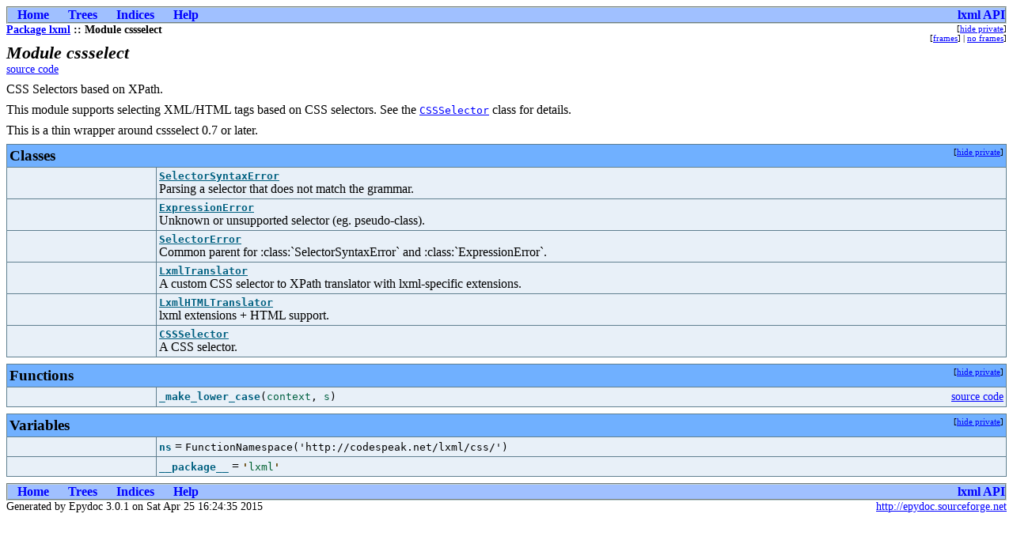

--- FILE ---
content_type: text/html
request_url: https://lxml.de/3.4/api/lxml.cssselect-module.html
body_size: 1949
content:
<?xml version="1.0" encoding="ascii"?>
<!DOCTYPE html PUBLIC "-//W3C//DTD XHTML 1.0 Transitional//EN"
          "DTD/xhtml1-transitional.dtd">
<html xmlns="http://www.w3.org/1999/xhtml" xml:lang="en" lang="en">
<head>
  <title>lxml.cssselect</title>
  <link rel="stylesheet" href="epydoc.css" type="text/css" />
  <script type="text/javascript" src="epydoc.js"></script>
</head>

<body bgcolor="white" text="black" link="blue" vlink="#204080"
      alink="#204080">
<!-- ==================== NAVIGATION BAR ==================== -->
<table class="navbar" border="0" width="100%" cellpadding="0"
       bgcolor="#a0c0ff" cellspacing="0">
  <tr valign="middle">
  <!-- Home link -->
      <th>&nbsp;&nbsp;&nbsp;<a
        href="lxml-module.html">Home</a>&nbsp;&nbsp;&nbsp;</th>

  <!-- Tree link -->
      <th>&nbsp;&nbsp;&nbsp;<a
        href="module-tree.html">Trees</a>&nbsp;&nbsp;&nbsp;</th>

  <!-- Index link -->
      <th>&nbsp;&nbsp;&nbsp;<a
        href="identifier-index.html">Indices</a>&nbsp;&nbsp;&nbsp;</th>

  <!-- Help link -->
      <th>&nbsp;&nbsp;&nbsp;<a
        href="help.html">Help</a>&nbsp;&nbsp;&nbsp;</th>

  <!-- Project homepage -->
      <th class="navbar" align="right" width="100%">
        <table border="0" cellpadding="0" cellspacing="0">
          <tr><th class="navbar" align="center"
            ><a class="navbar" target="_top" href="/">lxml API</a></th>
          </tr></table></th>
  </tr>
</table>
<table width="100%" cellpadding="0" cellspacing="0">
  <tr valign="top">
    <td width="100%">
      <span class="breadcrumbs">
        <a href="lxml-module.html">Package&nbsp;lxml</a> ::
        Module&nbsp;cssselect
      </span>
    </td>
    <td>
      <table cellpadding="0" cellspacing="0">
        <!-- hide/show private -->
        <tr><td align="right"><span class="options">[<a href="javascript:void(0);" class="privatelink"
    onclick="toggle_private();">hide&nbsp;private</a>]</span></td></tr>
        <tr><td align="right"><span class="options"
            >[<a href="frames.html" target="_top">frames</a
            >]&nbsp;|&nbsp;<a href="lxml.cssselect-module.html"
            target="_top">no&nbsp;frames</a>]</span></td></tr>
      </table>
    </td>
  </tr>
</table>
<!-- ==================== MODULE DESCRIPTION ==================== -->
<h1 class="epydoc">Module cssselect</h1><p class="nomargin-top"><span class="codelink"><a href="lxml.cssselect-pysrc.html">source&nbsp;code</a></span></p>
<p>CSS Selectors based on XPath.</p>
<p>This module supports selecting XML/HTML tags based on CSS selectors.
See the <a href="lxml.cssselect.CSSSelector-class.html" class="link">CSSSelector</a> class for details.</p>
<p>This is a thin wrapper around cssselect 0.7 or later.</p>

<!-- ==================== CLASSES ==================== -->
<a name="section-Classes"></a>
<table class="summary" border="1" cellpadding="3"
       cellspacing="0" width="100%" bgcolor="white">
<tr bgcolor="#70b0f0" class="table-header">
  <td colspan="2" class="table-header">
    <table border="0" cellpadding="0" cellspacing="0" width="100%">
      <tr valign="top">
        <td align="left"><span class="table-header">Classes</span></td>
        <td align="right" valign="top"
         ><span class="options">[<a href="#section-Classes"
         class="privatelink" onclick="toggle_private();"
         >hide private</a>]</span></td>
      </tr>
    </table>
  </td>
</tr>
<tr>
    <td width="15%" align="right" valign="top" class="summary">
      <span class="summary-type">&nbsp;</span>
    </td><td class="summary">
        <a href="cssselect.parser.SelectorSyntaxError-class.html" class="summary-name">SelectorSyntaxError</a><br />
      Parsing a selector that does not match the grammar.
    </td>
  </tr>
<tr>
    <td width="15%" align="right" valign="top" class="summary">
      <span class="summary-type">&nbsp;</span>
    </td><td class="summary">
        <a href="cssselect.xpath.ExpressionError-class.html" class="summary-name">ExpressionError</a><br />
      Unknown or unsupported selector (eg. pseudo-class).
    </td>
  </tr>
<tr>
    <td width="15%" align="right" valign="top" class="summary">
      <span class="summary-type">&nbsp;</span>
    </td><td class="summary">
        <a href="cssselect.parser.SelectorError-class.html" class="summary-name">SelectorError</a><br />
      Common parent for :class:`SelectorSyntaxError` and
:class:`ExpressionError`.
    </td>
  </tr>
<tr class="private">
    <td width="15%" align="right" valign="top" class="summary">
      <span class="summary-type">&nbsp;</span>
    </td><td class="summary">
        <a href="lxml.cssselect.LxmlTranslator-class.html" class="summary-name" onclick="show_private();">LxmlTranslator</a><br />
      A custom CSS selector to XPath translator with lxml-specific extensions.
    </td>
  </tr>
<tr class="private">
    <td width="15%" align="right" valign="top" class="summary">
      <span class="summary-type">&nbsp;</span>
    </td><td class="summary">
        <a href="lxml.cssselect.LxmlHTMLTranslator-class.html" class="summary-name" onclick="show_private();">LxmlHTMLTranslator</a><br />
      lxml extensions + HTML support.
    </td>
  </tr>
<tr>
    <td width="15%" align="right" valign="top" class="summary">
      <span class="summary-type">&nbsp;</span>
    </td><td class="summary">
        <a href="lxml.cssselect.CSSSelector-class.html" class="summary-name">CSSSelector</a><br />
      A CSS selector.
    </td>
  </tr>
</table>
<!-- ==================== FUNCTIONS ==================== -->
<a name="section-Functions"></a>
<table class="summary" border="1" cellpadding="3"
       cellspacing="0" width="100%" bgcolor="white">
<tr bgcolor="#70b0f0" class="table-header">
  <td colspan="2" class="table-header">
    <table border="0" cellpadding="0" cellspacing="0" width="100%">
      <tr valign="top">
        <td align="left"><span class="table-header">Functions</span></td>
        <td align="right" valign="top"
         ><span class="options">[<a href="#section-Functions"
         class="privatelink" onclick="toggle_private();"
         >hide private</a>]</span></td>
      </tr>
    </table>
  </td>
</tr>
<tr class="private">
    <td width="15%" align="right" valign="top" class="summary">
      <span class="summary-type">&nbsp;</span>
    </td><td class="summary">
      <table width="100%" cellpadding="0" cellspacing="0" border="0">
        <tr>
          <td><span class="summary-sig"><a name="_make_lower_case"></a><span class="summary-sig-name">_make_lower_case</span>(<span class="summary-sig-arg">context</span>,
        <span class="summary-sig-arg">s</span>)</span></td>
          <td align="right" valign="top">
            <span class="codelink"><a href="lxml.cssselect-pysrc.html#_make_lower_case">source&nbsp;code</a></span>
            
          </td>
        </tr>
      </table>
      
    </td>
  </tr>
</table>
<!-- ==================== VARIABLES ==================== -->
<a name="section-Variables"></a>
<table class="summary" border="1" cellpadding="3"
       cellspacing="0" width="100%" bgcolor="white">
<tr bgcolor="#70b0f0" class="table-header">
  <td colspan="2" class="table-header">
    <table border="0" cellpadding="0" cellspacing="0" width="100%">
      <tr valign="top">
        <td align="left"><span class="table-header">Variables</span></td>
        <td align="right" valign="top"
         ><span class="options">[<a href="#section-Variables"
         class="privatelink" onclick="toggle_private();"
         >hide private</a>]</span></td>
      </tr>
    </table>
  </td>
</tr>
<tr class="private">
    <td width="15%" align="right" valign="top" class="summary">
      <span class="summary-type">&nbsp;</span>
    </td><td class="summary">
        <a name="ns"></a><span class="summary-name">ns</span> = <code title="FunctionNamespace('http://codespeak.net/lxml/css/')">FunctionNamespace('http://codespeak.net/lxml/css/')</code>
    </td>
  </tr>
<tr class="private">
    <td width="15%" align="right" valign="top" class="summary">
      <span class="summary-type">&nbsp;</span>
    </td><td class="summary">
        <a name="__package__"></a><span class="summary-name">__package__</span> = <code title="'lxml'"><code class="variable-quote">'</code><code class="variable-string">lxml</code><code class="variable-quote">'</code></code>
    </td>
  </tr>
</table>
<!-- ==================== NAVIGATION BAR ==================== -->
<table class="navbar" border="0" width="100%" cellpadding="0"
       bgcolor="#a0c0ff" cellspacing="0">
  <tr valign="middle">
  <!-- Home link -->
      <th>&nbsp;&nbsp;&nbsp;<a
        href="lxml-module.html">Home</a>&nbsp;&nbsp;&nbsp;</th>

  <!-- Tree link -->
      <th>&nbsp;&nbsp;&nbsp;<a
        href="module-tree.html">Trees</a>&nbsp;&nbsp;&nbsp;</th>

  <!-- Index link -->
      <th>&nbsp;&nbsp;&nbsp;<a
        href="identifier-index.html">Indices</a>&nbsp;&nbsp;&nbsp;</th>

  <!-- Help link -->
      <th>&nbsp;&nbsp;&nbsp;<a
        href="help.html">Help</a>&nbsp;&nbsp;&nbsp;</th>

  <!-- Project homepage -->
      <th class="navbar" align="right" width="100%">
        <table border="0" cellpadding="0" cellspacing="0">
          <tr><th class="navbar" align="center"
            ><a class="navbar" target="_top" href="/">lxml API</a></th>
          </tr></table></th>
  </tr>
</table>
<table border="0" cellpadding="0" cellspacing="0" width="100%%">
  <tr>
    <td align="left" class="footer">
    Generated by Epydoc 3.0.1 on Sat Apr 25 16:24:35 2015
    </td>
    <td align="right" class="footer">
      <a target="mainFrame" href="http://epydoc.sourceforge.net"
        >http://epydoc.sourceforge.net</a>
    </td>
  </tr>
</table>

<script type="text/javascript">
  <!--
  // Private objects are initially displayed (because if
  // javascript is turned off then we want them to be
  // visible); but by default, we want to hide them.  So hide
  // them unless we have a cookie that says to show them.
  checkCookie();
  // -->
</script>
</body>
</html>
